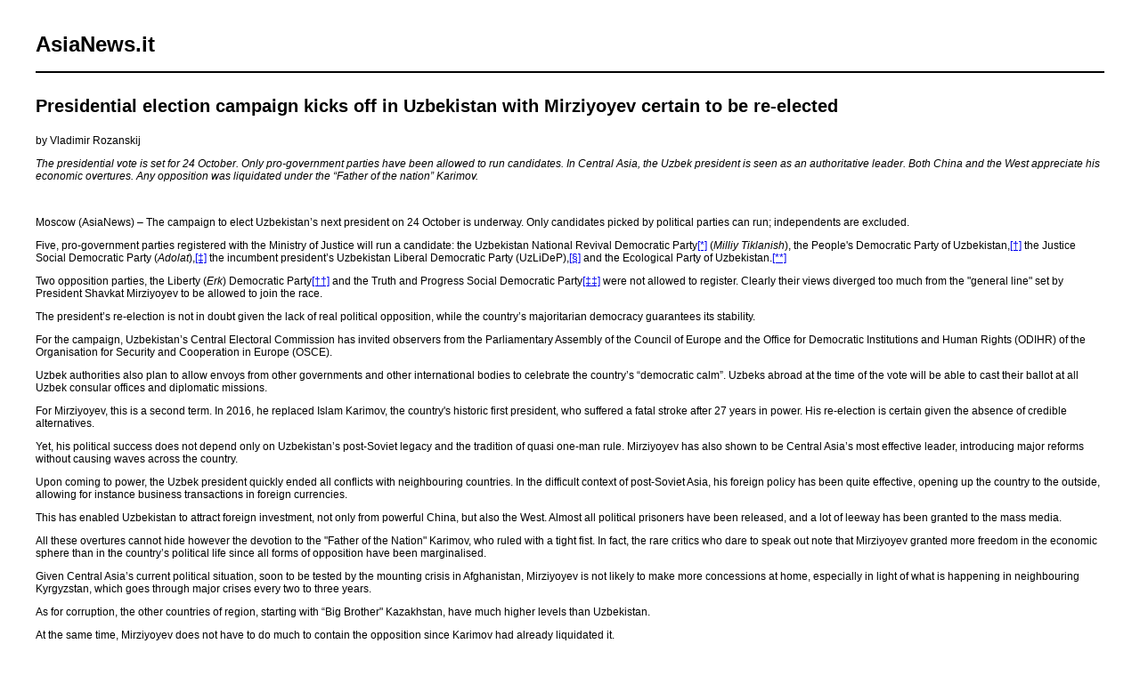

--- FILE ---
content_type: text/html; charset=UTF-8
request_url: https://www.asianews.it/index.php?l=en&idn=1&art=53816&mag=visualizzaperlastampa
body_size: 2989
content:

					
<!doctype html public "-//W3C//DTD HTML 4.01 Transitional//EN" "http://www.w3.org/TR/html4/loose.dtd"> 
<html>
	<head>
	  <title>Presidential election campaign kicks off in Uzbekistan with Mirziyoyev certain to be re-elected</title>
	  <meta name="keywords" content="">
	  <meta name="OriginalPublicationDate" content="2021-08-10 08:00:00"> 
	  <meta name="UKFS_URL" content=""> 
	  <meta name="IFS_URL" content=""> 
	  <meta name="ROBOTS" content="NOINDEX,NOFOLLOW,NOARCHIVE"> 
	  <meta http-equiv="Content-Type" content="text/html;charset=UTF-8"> 
	  <link type="text/css" rel="stylesheet" href="https://www.asianews.it/./personalizzazione/tpl/files/print.css">
	</head>
	<body bgcolor="#ffffff" text="#000000" topmargin="0" leftmargin="0" marginheight="0" marginwidth="0">
		<div id="logo"><h1>AsiaNews.it</h1><!--<img src="https://www.asianews.it/./personalizzazione/tpl/files/testata-en.jpg">--></div>
		<hr style="color:black;border:1px solid black;">
		
		<div class="titolo">Presidential election campaign kicks off in Uzbekistan with Mirziyoyev certain to be re-elected</div>
		by Vladimir Rozanskij<br>
		<i><p>The presidential vote is set for 24 October. Only pro-government parties have been allowed to run candidates. In Central Asia, the Uzbek president is seen as an authoritative leader. Both China and the West appreciate his economic overtures. Any opposition was liquidated under the &ldquo;Father of the nation&rdquo; Karimov.</p>
</i>
		<br>
		
		<p>Moscow (AsiaNews) &ndash; The campaign to elect Uzbekistan&rsquo;s next president on 24 October is underway. Only candidates picked by political parties can run; independents are excluded.</p>

<p>Five, pro-government parties registered with the Ministry of Justice will run a candidate: the Uzbekistan National Revival Democratic Party<a href="#_edn1" name="_ednref1">[*]</a> (<em>Milliy Tiklanish</em>), the People&#39;s Democratic Party of Uzbekistan,<a href="#_edn2" name="_ednref2">[&dagger;]</a> the Justice Social Democratic Party (<em>Adolat</em>),<a href="#_edn3" name="_ednref3">[&Dagger;]</a> the incumbent president&rsquo;s Uzbekistan Liberal Democratic Party (UzLiDeP),<a href="#_edn4" name="_ednref4">[&sect;]</a> and the Ecological Party of Uzbekistan.<a href="#_edn5" name="_ednref5">[**]</a></p>

<p>Two opposition parties, the Liberty (<em>Erk</em>) Democratic Party<a href="#_edn6" name="_ednref6">[&dagger;&dagger;]</a> and the Truth and Progress Social Democratic Party<a href="#_edn7" name="_ednref7">[&Dagger;&Dagger;]</a> were not allowed to register. Clearly their views diverged too much from the "general line" set by President Shavkat Mirziyoyev to be allowed to join the race.</p>

<p>The president&rsquo;s re-election is not in doubt given the lack of real political opposition, while the country&rsquo;s majoritarian democracy guarantees its stability.</p>

<p>For the campaign, Uzbekistan&rsquo;s Central Electoral Commission has invited observers from the Parliamentary Assembly of the Council of Europe and the Office for Democratic Institutions and Human Rights (ODIHR) of the Organisation for Security and Cooperation in Europe (OSCE).</p>

<p>Uzbek authorities also plan to allow envoys from other governments and other international bodies to celebrate the country&rsquo;s &ldquo;democratic calm&rdquo;. Uzbeks abroad at the time of the vote will be able to cast their ballot at all Uzbek consular offices and diplomatic missions.</p>

<p>For Mirziyoyev, this is a second term. In 2016, he replaced Islam Karimov, the country&#39;s historic first president, who suffered a fatal stroke after 27 years in power. His re-election is certain given the absence of credible alternatives.</p>

<p>Yet, his political success does not depend only on Uzbekistan&rsquo;s post-Soviet legacy and the tradition of quasi one-man rule. Mirziyoyev has also shown to be Central Asia&rsquo;s most effective leader, introducing major reforms without causing waves across the country.</p>

<p>Upon coming to power, the Uzbek president quickly ended all conflicts with neighbouring countries. In the difficult context of post-Soviet Asia, his foreign policy has been quite effective, opening up the country to the outside, allowing for instance business transactions in foreign currencies.</p>

<p>This has enabled Uzbekistan to attract foreign investment, not only from powerful China, but also the West. Almost all political prisoners have been released, and a lot of leeway has been granted to the mass media.</p>

<p>All these overtures cannot hide however the devotion to the "Father of the Nation" Karimov, who ruled with a tight fist. In fact, the rare critics who dare to speak out note that Mirziyoyev granted more freedom in the economic sphere than in the country&rsquo;s political life since all forms of opposition have been marginalised.</p>

<p>Given Central Asia&rsquo;s current political situation, soon to be tested by the mounting crisis in Afghanistan, Mirziyoyev is not likely to make more concessions at home, especially in light of what is happening in neighbouring Kyrgyzstan, which goes through major crises every two to three years.</p>

<p>As for corruption, the other countries of region, starting with &ldquo;Big Brother" Kazakhstan, have much higher levels than Uzbekistan.</p>

<p>At the same time, Mirziyoyev does not have to do much to contain the opposition since Karimov had already liquidated it.</p>

<p>Even if someone did try to oppose government policy, they would lack the means and knowhow to counter it.</p>

<p>In his first re-election bid, the incumbent can expect to win at least 80 per cent of the vote, like in good old Soviet times; enough to make leaders like Putin and Lukashenko envious.</p>

<hr />
<p><a href="#_ednref1" name="_edn1"><em><strong>[*]</strong></em></a><em> Oʻzbekiston &ldquo;Milliy Tiklanish&rdquo; Demokratik Partiyasi.</em></p>

<p><a href="#_ednref2" name="_edn2"><em><strong>[&dagger;]</strong></em></a> <em>O&#39;zbekistan Xalq Demokratik Partiyasi.</em></p>

<p><a href="#_ednref3" name="_edn3"><em><strong>[&Dagger;]</strong></em></a> <em>Adolat Sotsial Demokratik Partiyasi.</em></p>

<p><a href="#_ednref4" name="_edn4"><em><strong>[&sect;]</strong></em></a> <em>Oʻzbekiston Liberal Demokratik Partiyasi (Oʻzlidep).</em></p>

<p><a href="#_ednref5" name="_edn5"><em><strong>[**]</strong></em></a> <em>O`zbekiston Ekologik </em><em>Partiyasi</em><em>.</em></p>

<p><a href="#_ednref6" name="_edn6"><em><strong>[&dagger;&dagger;]</strong></em></a> <em>Erk Demokratik Partiyasi.</em></p>

<p><a href="#_ednref7" name="_edn7"><em><strong>[&Dagger;&Dagger;]</strong></em></a> <em>Haqiqat va Taraqqiyot Sotsial-Demokratik Partiyasi.</em></p>

		<div class='images'>
			
			
			
			
		</div>
		<div class="footer">
			10/08/2021 08:00:00 - Central Asia Uzbekistan  <br>
			
			
			<br><br>
			2003 &copy; All rights reserved - AsiaNews C.F. e P.Iva: 00889190153 - GLACOM&reg;
		</div>
	</body>
</html>
